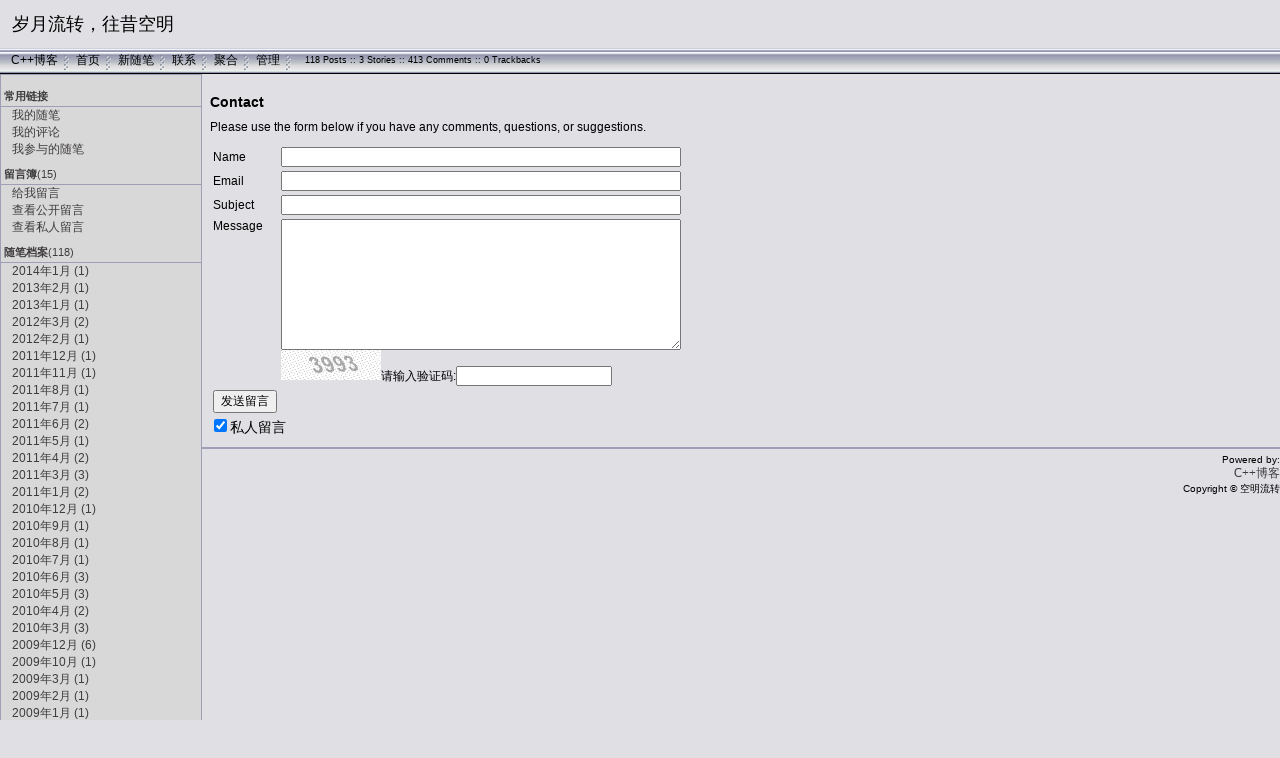

--- FILE ---
content_type: text/html; charset=utf-8
request_url: http://www.cppblog.com/lingjingqiu/contact.aspx?id=1
body_size: 9477
content:
<!DOCTYPE HTML PUBLIC "-//W3C//DTD HTML 4.01 Transitional//EN">
<html>
<head id="Head"><title>
	岁月流转，往昔空明 - C++博客
</title><meta http-equiv="Content-Type" content="text/html; charset=utf-8" /><meta id="metaKeywords" name="keywords" content="C++,cppblog,vc,mfc,博客,C++ blog,C++博客" /><link type="text/css" rel="stylesheet" href="/css/common.css" /><link id="MainCss" type="text/css" rel="stylesheet" href="http://www.cppblog.com/Skins/WinXPSilver/style.css" /><link id="RSSLink" title="RSS" type="application/rss+xml" rel="alternate" href="http://www.cppblog.com/lingjingqiu/rss.aspx" /></head>
<body>
    <form name="Form1" method="post" action="contact.aspx?id=1" onsubmit="javascript:return WebForm_OnSubmit();" id="Form1">
<div>
<input type="hidden" name="__EVENTTARGET" id="__EVENTTARGET" value="" />
<input type="hidden" name="__EVENTARGUMENT" id="__EVENTARGUMENT" value="" />
<input type="hidden" name="__VIEWSTATE" id="
__VIEWSTATE" value="" />
</div>

<script type="text/javascript">
//<![CDATA[
var theForm = document.forms['Form1'];
if (!theForm) {
    theForm = document.Form1;
}
function __doPostBack(eventTarget, eventArgument) {
    if (!theForm.onsubmit || (theForm.onsubmit() != false)) {
        theForm.__EVENTTARGET.value = eventTarget;
        theForm.__EVENTARGUMENT.value = eventArgument;
        theForm.submit();
    }
}
//]]>
</script>


<script src="/WebResource.axd?d=eDiMe3MDKWlczf_WP2pMl_lCE4BGUw_TN3fuYyKyzoLZNYKlDAw4sWnC6-ipizPSQTUoN5ItB2Q75BPSzctCsSGS-Yo1&amp;t=635588906575142005" type="text/javascript"></script>


<script src="/WebResource.axd?d=CBQafq4np3uIS5DEc5ufDnbZdd5FeOYqqVaDahLRTCe9h8qk26FqrQAH_ZGX0LO83rW0_4foJSwM75ps3Qk88Qs_UUw1&amp;t=635588906575142005" type="text/javascript"></script>
<script type="text/javascript">
//<![CDATA[
function WebForm_OnSubmit() {
if (typeof(ValidatorOnSubmit) == "function" && ValidatorOnSubmit() == false) return false;
return true;
}
//]]>
</script>

        
<div id="top">
	
<div>
	<table>
		<tr>
			<td class="HeaderTitles">
                <h1 class="HeaderTitle"><a id="Header1_HeaderTitle" class="HeaderMainTitle" href="http://www.cppblog.com/lingjingqiu/">岁月流转，往昔空明</a></h1>
				<p id="tagline"></p>
			</td>
		</tr>
	</table>
</div>
<div class="HeaderBar">
	<table id="HeaderBar" class="HeaderBar">
		<tr>
		    <td class="HeaderBarTab" nowrap>
		        <img id="Header1_StartButton" src="../Skins/WinXPSilver/Images/WinXP-Silver_Spacer.gif" align="absmiddle" style="border-width:0px;" />
		        <a id="Header1_MyLinks1_HomeLink" href="http://www.cppblog.com/">C++博客</a><img id="Header1_MyLinks1_Divider1" src="../Skins/WinXPSilver/Images/WinXP-Silver_Divider.gif" align="absmiddle" style="border-width:0px;" />
<a id="Header1_MyLinks1_MyHomeLink" href="http://www.cppblog.com/lingjingqiu/">首页</a><img id="Header1_MyLinks1_Image1" src="../Skins/WinXPSilver/Images/WinXP-Silver_Divider.gif" align="absmiddle" style="border-width:0px;" />
<a id="Header1_MyLinks1_NewPostLink" href="http://www.cppblog.com/lingjingqiu/admin/EditPosts.aspx?opt=1">新随笔</a><img id="Header1_MyLinks1_Image2" src="../Skins/WinXPSilver/Images/WinXP-Silver_Divider.gif" align="absmiddle" style="border-width:0px;" />
<a id="Header1_MyLinks1_ContactLink" accesskey="9" href="http://www.cppblog.com/lingjingqiu/contact.aspx?id=1">联系</a><img id="Header1_MyLinks1_Divider2" src="../Skins/WinXPSilver/Images/WinXP-Silver_Divider.gif" align="absmiddle" style="border-width:0px;" />
<a id="Header1_MyLinks1_Syndication" href="http://www.cppblog.com/lingjingqiu/Rss.aspx" target="_blank">聚合</a><img id="Header1_MyLinks1_Divider3" src="../Skins/WinXPSilver/Images/WinXP-Silver_Divider.gif" align="absmiddle" style="border-width:0px;" />
<!--<a id="Header1_MyLinks1_Syndication2" href="../Atom.aspx" target="_blank">Syndicate this Site (Atom)</a><img id="Header1_MyLinks1_Divider6" src="../Skins/WinXPSilver/Images/WinXP-Silver_Divider.gif" align="absmiddle" style="border-width:0px;" />
<a id="Header1_MyLinks1_XMLLink" class="XMLLink" href="http://www.cppblog.com/lingjingqiu/Rss.aspx" target="_blank"><img src="http://www.cppblog.com/images/xml.gif" style="border-width:0px;" /></a>-->
<a id="Header1_MyLinks1_Admin" href="http://www.cppblog.com/lingjingqiu/admin/EditPosts.aspx">管理</a><img id="Header1_MyLinks1_Divider5" src="../Skins/WinXPSilver/Images/WinXP-Silver_Divider.gif" align="absmiddle" style="border-width:0px;" />

			</td>
			<td class="HeaderBarTabBack" nowrap width="100%">
				
<div class="BlogStatsBar">
	<table class="BlogStatsBar">
		<tr>
			<td width="100%">
			</td>
			<td class="BlogStatsBar" nowrap>
				&nbsp;
				118 
				Posts&nbsp;::
				3 Stories
				::
				413 Comments
				::
				0 Trackbacks
			</td>
		</tr>
	</table>
</div>

			</td>
		</tr>
	</table>
</div>

</div>
<div id="leftmenu" style="display:none">
	
		
		
<h3>常用链接</h3>
<ul>
		<li><a id="SingleColumn1_ctl00_repeaterLinks_ctl01_lnkLinkItem" href="http://www.cppblog.com/lingjingqiu/MyPosts.html">我的随笔</a></li>
	
		<li><a id="SingleColumn1_ctl00_repeaterLinks_ctl02_lnkLinkItem" href="http://www.cppblog.com/lingjingqiu/MyComments.html">我的评论</a></li>
	
		<li><a id="SingleColumn1_ctl00_repeaterLinks_ctl03_lnkLinkItem" href="http://www.cppblog.com/lingjingqiu/OtherPosts.html">我参与的随笔</a></li>
	</ul>
<H3>留言簿<span style="font-size:11px;font-weight:normal;">(15)</span></H3>
<ul>
	<li>
		<a id="SingleColumn1__16ba4af_lnkMessages" href="http://www.cppblog.com/lingjingqiu/Contact.aspx?id=1">给我留言</a>
	<li>
		<a id="SingleColumn1__16ba4af_lnkPublicMsgView" href="http://www.cppblog.com/lingjingqiu/default.aspx?opt=msg">查看公开留言</a>
	<li>
		<a id="SingleColumn1__16ba4af_lnkPrivateMsgView" href="http://www.cppblog.com/lingjingqiu/admin/MyMessages.aspx">查看私人留言</a>
	</li>
</ul>

		<h3>随笔档案<span style="font-size:11px;font-weight:normal">(118)</span></h3>
		
				<ul>
			
				<li> <a id="SingleColumn1_Categories_CatList_ctl00_LinkList_ctl01_Link" href="http://www.cppblog.com/lingjingqiu/archive/2014/01.html">2014年1月 (1)</a></li>
			
				<li> <a id="SingleColumn1_Categories_CatList_ctl00_LinkList_ctl02_Link" href="http://www.cppblog.com/lingjingqiu/archive/2013/02.html">2013年2月 (1)</a></li>
			
				<li> <a id="SingleColumn1_Categories_CatList_ctl00_LinkList_ctl03_Link" href="http://www.cppblog.com/lingjingqiu/archive/2013/01.html">2013年1月 (1)</a></li>
			
				<li> <a id="SingleColumn1_Categories_CatList_ctl00_LinkList_ctl04_Link" href="http://www.cppblog.com/lingjingqiu/archive/2012/03.html">2012年3月 (2)</a></li>
			
				<li> <a id="SingleColumn1_Categories_CatList_ctl00_LinkList_ctl05_Link" href="http://www.cppblog.com/lingjingqiu/archive/2012/02.html">2012年2月 (1)</a></li>
			
				<li> <a id="SingleColumn1_Categories_CatList_ctl00_LinkList_ctl06_Link" href="http://www.cppblog.com/lingjingqiu/archive/2011/12.html">2011年12月 (1)</a></li>
			
				<li> <a id="SingleColumn1_Categories_CatList_ctl00_LinkList_ctl07_Link" href="http://www.cppblog.com/lingjingqiu/archive/2011/11.html">2011年11月 (1)</a></li>
			
				<li> <a id="SingleColumn1_Categories_CatList_ctl00_LinkList_ctl08_Link" href="http://www.cppblog.com/lingjingqiu/archive/2011/08.html">2011年8月 (1)</a></li>
			
				<li> <a id="SingleColumn1_Categories_CatList_ctl00_LinkList_ctl09_Link" href="http://www.cppblog.com/lingjingqiu/archive/2011/07.html">2011年7月 (1)</a></li>
			
				<li> <a id="SingleColumn1_Categories_CatList_ctl00_LinkList_ctl10_Link" href="http://www.cppblog.com/lingjingqiu/archive/2011/06.html">2011年6月 (2)</a></li>
			
				<li> <a id="SingleColumn1_Categories_CatList_ctl00_LinkList_ctl11_Link" href="http://www.cppblog.com/lingjingqiu/archive/2011/05.html">2011年5月 (1)</a></li>
			
				<li> <a id="SingleColumn1_Categories_CatList_ctl00_LinkList_ctl12_Link" href="http://www.cppblog.com/lingjingqiu/archive/2011/04.html">2011年4月 (2)</a></li>
			
				<li> <a id="SingleColumn1_Categories_CatList_ctl00_LinkList_ctl13_Link" href="http://www.cppblog.com/lingjingqiu/archive/2011/03.html">2011年3月 (3)</a></li>
			
				<li> <a id="SingleColumn1_Categories_CatList_ctl00_LinkList_ctl14_Link" href="http://www.cppblog.com/lingjingqiu/archive/2011/01.html">2011年1月 (2)</a></li>
			
				<li> <a id="SingleColumn1_Categories_CatList_ctl00_LinkList_ctl15_Link" href="http://www.cppblog.com/lingjingqiu/archive/2010/12.html">2010年12月 (1)</a></li>
			
				<li> <a id="SingleColumn1_Categories_CatList_ctl00_LinkList_ctl16_Link" href="http://www.cppblog.com/lingjingqiu/archive/2010/09.html">2010年9月 (1)</a></li>
			
				<li> <a id="SingleColumn1_Categories_CatList_ctl00_LinkList_ctl17_Link" href="http://www.cppblog.com/lingjingqiu/archive/2010/08.html">2010年8月 (1)</a></li>
			
				<li> <a id="SingleColumn1_Categories_CatList_ctl00_LinkList_ctl18_Link" href="http://www.cppblog.com/lingjingqiu/archive/2010/07.html">2010年7月 (1)</a></li>
			
				<li> <a id="SingleColumn1_Categories_CatList_ctl00_LinkList_ctl19_Link" href="http://www.cppblog.com/lingjingqiu/archive/2010/06.html">2010年6月 (3)</a></li>
			
				<li> <a id="SingleColumn1_Categories_CatList_ctl00_LinkList_ctl20_Link" href="http://www.cppblog.com/lingjingqiu/archive/2010/05.html">2010年5月 (3)</a></li>
			
				<li> <a id="SingleColumn1_Categories_CatList_ctl00_LinkList_ctl21_Link" href="http://www.cppblog.com/lingjingqiu/archive/2010/04.html">2010年4月 (2)</a></li>
			
				<li> <a id="SingleColumn1_Categories_CatList_ctl00_LinkList_ctl22_Link" href="http://www.cppblog.com/lingjingqiu/archive/2010/03.html">2010年3月 (3)</a></li>
			
				<li> <a id="SingleColumn1_Categories_CatList_ctl00_LinkList_ctl23_Link" href="http://www.cppblog.com/lingjingqiu/archive/2009/12.html">2009年12月 (6)</a></li>
			
				<li> <a id="SingleColumn1_Categories_CatList_ctl00_LinkList_ctl24_Link" href="http://www.cppblog.com/lingjingqiu/archive/2009/10.html">2009年10月 (1)</a></li>
			
				<li> <a id="SingleColumn1_Categories_CatList_ctl00_LinkList_ctl25_Link" href="http://www.cppblog.com/lingjingqiu/archive/2009/03.html">2009年3月 (1)</a></li>
			
				<li> <a id="SingleColumn1_Categories_CatList_ctl00_LinkList_ctl26_Link" href="http://www.cppblog.com/lingjingqiu/archive/2009/02.html">2009年2月 (1)</a></li>
			
				<li> <a id="SingleColumn1_Categories_CatList_ctl00_LinkList_ctl27_Link" href="http://www.cppblog.com/lingjingqiu/archive/2009/01.html">2009年1月 (1)</a></li>
			
				<li> <a id="SingleColumn1_Categories_CatList_ctl00_LinkList_ctl28_Link" href="http://www.cppblog.com/lingjingqiu/archive/2008/12.html">2008年12月 (1)</a></li>
			
				<li> <a id="SingleColumn1_Categories_CatList_ctl00_LinkList_ctl29_Link" href="http://www.cppblog.com/lingjingqiu/archive/2008/11.html">2008年11月 (2)</a></li>
			
				<li> <a id="SingleColumn1_Categories_CatList_ctl00_LinkList_ctl30_Link" href="http://www.cppblog.com/lingjingqiu/archive/2008/09.html">2008年9月 (1)</a></li>
			
				<li> <a id="SingleColumn1_Categories_CatList_ctl00_LinkList_ctl31_Link" href="http://www.cppblog.com/lingjingqiu/archive/2008/07.html">2008年7月 (3)</a></li>
			
				<li> <a id="SingleColumn1_Categories_CatList_ctl00_LinkList_ctl32_Link" href="http://www.cppblog.com/lingjingqiu/archive/2008/06.html">2008年6月 (1)</a></li>
			
				<li> <a id="SingleColumn1_Categories_CatList_ctl00_LinkList_ctl33_Link" href="http://www.cppblog.com/lingjingqiu/archive/2008/05.html">2008年5月 (3)</a></li>
			
				<li> <a id="SingleColumn1_Categories_CatList_ctl00_LinkList_ctl34_Link" href="http://www.cppblog.com/lingjingqiu/archive/2008/03.html">2008年3月 (1)</a></li>
			
				<li> <a id="SingleColumn1_Categories_CatList_ctl00_LinkList_ctl35_Link" href="http://www.cppblog.com/lingjingqiu/archive/2008/02.html">2008年2月 (3)</a></li>
			
				<li> <a id="SingleColumn1_Categories_CatList_ctl00_LinkList_ctl36_Link" href="http://www.cppblog.com/lingjingqiu/archive/2007/12.html">2007年12月 (2)</a></li>
			
				<li> <a id="SingleColumn1_Categories_CatList_ctl00_LinkList_ctl37_Link" href="http://www.cppblog.com/lingjingqiu/archive/2007/11.html">2007年11月 (4)</a></li>
			
				<li> <a id="SingleColumn1_Categories_CatList_ctl00_LinkList_ctl38_Link" href="http://www.cppblog.com/lingjingqiu/archive/2007/10.html">2007年10月 (3)</a></li>
			
				<li> <a id="SingleColumn1_Categories_CatList_ctl00_LinkList_ctl39_Link" href="http://www.cppblog.com/lingjingqiu/archive/2007/08.html">2007年8月 (5)</a></li>
			
				<li> <a id="SingleColumn1_Categories_CatList_ctl00_LinkList_ctl40_Link" href="http://www.cppblog.com/lingjingqiu/archive/2007/07.html">2007年7月 (2)</a></li>
			
				<li> <a id="SingleColumn1_Categories_CatList_ctl00_LinkList_ctl41_Link" href="http://www.cppblog.com/lingjingqiu/archive/2007/06.html">2007年6月 (5)</a></li>
			
				<li> <a id="SingleColumn1_Categories_CatList_ctl00_LinkList_ctl42_Link" href="http://www.cppblog.com/lingjingqiu/archive/2007/05.html">2007年5月 (5)</a></li>
			
				<li> <a id="SingleColumn1_Categories_CatList_ctl00_LinkList_ctl43_Link" href="http://www.cppblog.com/lingjingqiu/archive/2007/04.html">2007年4月 (2)</a></li>
			
				<li> <a id="SingleColumn1_Categories_CatList_ctl00_LinkList_ctl44_Link" href="http://www.cppblog.com/lingjingqiu/archive/2007/01.html">2007年1月 (3)</a></li>
			
				<li> <a id="SingleColumn1_Categories_CatList_ctl00_LinkList_ctl45_Link" href="http://www.cppblog.com/lingjingqiu/archive/2006/12.html">2006年12月 (7)</a></li>
			
				<li> <a id="SingleColumn1_Categories_CatList_ctl00_LinkList_ctl46_Link" href="http://www.cppblog.com/lingjingqiu/archive/2006/11.html">2006年11月 (6)</a></li>
			
				<li> <a id="SingleColumn1_Categories_CatList_ctl00_LinkList_ctl47_Link" href="http://www.cppblog.com/lingjingqiu/archive/2006/10.html">2006年10月 (6)</a></li>
			
				<li> <a id="SingleColumn1_Categories_CatList_ctl00_LinkList_ctl48_Link" href="http://www.cppblog.com/lingjingqiu/archive/2006/09.html">2006年9月 (2)</a></li>
			
				<li> <a id="SingleColumn1_Categories_CatList_ctl00_LinkList_ctl49_Link" href="http://www.cppblog.com/lingjingqiu/archive/2006/05.html">2006年5月 (3)</a></li>
			
				<li> <a id="SingleColumn1_Categories_CatList_ctl00_LinkList_ctl50_Link" href="http://www.cppblog.com/lingjingqiu/archive/2005/12.html">2005年12月 (1)</a></li>
			
				<li> <a id="SingleColumn1_Categories_CatList_ctl00_LinkList_ctl51_Link" href="http://www.cppblog.com/lingjingqiu/archive/2005/11.html">2005年11月 (2)</a></li>
			
				</ul>
			
	
		<h3>文章分类<span style="font-size:11px;font-weight:normal">(3)</span></h3>
		
				<ul>
			
				<li><a id="SingleColumn1_Categories_CatList_ctl01_LinkList_ctl01_RssLink" title="Subscribe to Tips，Tricks(1)" href="http://www.cppblog.com/lingjingqiu/category/359.html/rss"><img border='0' src='/Skins/WinXPBlue/Images/xml.gif' align='center'></a> <a id="SingleColumn1_Categories_CatList_ctl01_LinkList_ctl01_Link" href="http://www.cppblog.com/lingjingqiu/category/359.html">Tips，Tricks(1)</a></li>
			
				<li><a id="SingleColumn1_Categories_CatList_ctl01_LinkList_ctl02_RssLink" title="Subscribe to 程序库实作" href="http://www.cppblog.com/lingjingqiu/category/354.html/rss"><img border='0' src='/Skins/WinXPBlue/Images/xml.gif' align='center'></a> <a id="SingleColumn1_Categories_CatList_ctl01_LinkList_ctl02_Link" href="http://www.cppblog.com/lingjingqiu/category/354.html">程序库实作</a></li>
			
				<li><a id="SingleColumn1_Categories_CatList_ctl01_LinkList_ctl03_RssLink" title="Subscribe to 链接区" href="http://www.cppblog.com/lingjingqiu/category/358.html/rss"><img border='0' src='/Skins/WinXPBlue/Images/xml.gif' align='center'></a> <a id="SingleColumn1_Categories_CatList_ctl01_LinkList_ctl03_Link" href="http://www.cppblog.com/lingjingqiu/category/358.html">链接区</a></li>
			
				<li><a id="SingleColumn1_Categories_CatList_ctl01_LinkList_ctl04_RssLink" title="Subscribe to 软件的蓝图(1)" href="http://www.cppblog.com/lingjingqiu/category/352.html/rss"><img border='0' src='/Skins/WinXPBlue/Images/xml.gif' align='center'></a> <a id="SingleColumn1_Categories_CatList_ctl01_LinkList_ctl04_Link" href="http://www.cppblog.com/lingjingqiu/category/352.html">软件的蓝图(1)</a></li>
			
				<li><a id="SingleColumn1_Categories_CatList_ctl01_LinkList_ctl05_RssLink" title="Subscribe to 数字魔方" href="http://www.cppblog.com/lingjingqiu/category/353.html/rss"><img border='0' src='/Skins/WinXPBlue/Images/xml.gif' align='center'></a> <a id="SingleColumn1_Categories_CatList_ctl01_LinkList_ctl05_Link" href="http://www.cppblog.com/lingjingqiu/category/353.html">数字魔方</a></li>
			
				<li><a id="SingleColumn1_Categories_CatList_ctl01_LinkList_ctl06_RssLink" title="Subscribe to 心情故事" href="http://www.cppblog.com/lingjingqiu/category/355.html/rss"><img border='0' src='/Skins/WinXPBlue/Images/xml.gif' align='center'></a> <a id="SingleColumn1_Categories_CatList_ctl01_LinkList_ctl06_Link" href="http://www.cppblog.com/lingjingqiu/category/355.html">心情故事</a></li>
			
				<li><a id="SingleColumn1_Categories_CatList_ctl01_LinkList_ctl07_RssLink" title="Subscribe to 众乐乐(1)" href="http://www.cppblog.com/lingjingqiu/category/356.html/rss"><img border='0' src='/Skins/WinXPBlue/Images/xml.gif' align='center'></a> <a id="SingleColumn1_Categories_CatList_ctl01_LinkList_ctl07_Link" href="http://www.cppblog.com/lingjingqiu/category/356.html">众乐乐(1)</a></li>
			
				<li><a id="SingleColumn1_Categories_CatList_ctl01_LinkList_ctl08_RssLink" title="Subscribe to 转贴区" href="http://www.cppblog.com/lingjingqiu/category/357.html/rss"><img border='0' src='/Skins/WinXPBlue/Images/xml.gif' align='center'></a> <a id="SingleColumn1_Categories_CatList_ctl01_LinkList_ctl08_Link" href="http://www.cppblog.com/lingjingqiu/category/357.html">转贴区</a></li>
			
				</ul>
			
	
		<h3>文章档案<span style="font-size:11px;font-weight:normal">(3)</span></h3>
		
				<ul>
			
				<li> <a id="SingleColumn1_Categories_CatList_ctl02_LinkList_ctl01_Link" href="http://www.cppblog.com/lingjingqiu/archives/2006/05.html">2006年5月 (1)</a></li>
			
				<li> <a id="SingleColumn1_Categories_CatList_ctl02_LinkList_ctl02_Link" href="http://www.cppblog.com/lingjingqiu/archives/2005/12.html">2005年12月 (1)</a></li>
			
				<li> <a id="SingleColumn1_Categories_CatList_ctl02_LinkList_ctl03_Link" href="http://www.cppblog.com/lingjingqiu/archives/2005/11.html">2005年11月 (1)</a></li>
			
				</ul>
			
	
		<h3>收藏夹<span style="font-size:11px;font-weight:normal">(1)</span></h3>
		
				<ul>
			
				<li><a id="SingleColumn1_Categories_CatList_ctl03_LinkList_ctl01_RssLink" title="Subscribe to 图形学(1)" href="http://www.cppblog.com/lingjingqiu/favorite/478.html/rss"><img border='0' src='/Skins/WinXPBlue/Images/xml.gif' align='center'></a> <a id="SingleColumn1_Categories_CatList_ctl03_LinkList_ctl01_Link" href="http://www.cppblog.com/lingjingqiu/favorite/478.html">图形学(1)</a></li>
			
				</ul>
			
	
		<h3>青青子衿</h3>
		
				<ul>
			
				</ul>
			
	
		<h3>友情链接</h3>
		
				<ul>
			
				<li> <a id="SingleColumn1_Categories_CatList_ctl05_LinkList_ctl01_Link" href="http://www.azure.com.cn">Azure的专栏</a></li>
			<li style='margin-top:2px;'>3D技术挺好的,博客(网站?)有很多值得学习的例子.高人一名.</li>
				<li> <a id="SingleColumn1_Categories_CatList_ctl05_LinkList_ctl02_Link" href="http://www.cnblogs.com/flyingis/">Flyingis的博客，GIS</a></li>
			<li style='margin-top:2px;'>GIS的高手，望尘莫及，努力学习中。</li>
				<li> <a id="SingleColumn1_Categories_CatList_ctl05_LinkList_ctl03_Link" href="http://www.cppblog.com/vczh">VCZH的博客</a></li>
			<li style='margin-top:2px;'>编译器小霸王，现在在Microsoft Search Tech Group实习</li>
				<li> <a id="SingleColumn1_Categories_CatList_ctl05_LinkList_ctl04_Link" href="http://jedimaster.cnblogs.com/">波波的Blog</a></li>
			<li style='margin-top:2px;'>离线大牛啊~</li>
				<li> <a id="SingleColumn1_Categories_CatList_ctl05_LinkList_ctl05_Link" href="http://sixwater.cnblogs.com">六水的主页</a></li>
			<li style='margin-top:2px;'>六水的主页，Inverse Kinematic，Ray Tracing， Photon Mapping皆有涉猎。CTO.</li>
				<li> <a id="SingleColumn1_Categories_CatList_ctl05_LinkList_ctl06_Link" href="http://blog.gameres.com/show.asp?BlogID=170&amp;column=0">我的心灵是一片湖蓝</a></li>
			<li style='margin-top:2px;'>我在GameRes上的Blog，经营了一段时间了。经常会翻翻以前的帖子，回味一下过去的快乐和悲伤。</li>
				</ul>
			
	

<h3>最新随笔</h3>
<div class="RecentComment">
<ul style="word-break:break-all">
	
	
			<li><a id="SingleColumn1__1962bd6_RecentPostsList_ctl00_RecentPostsList2_ctl00_Hyperlink1" href="http://www.cppblog.com/lingjingqiu/archive/2014/01/14/205354.html">1. 2013总结</a></li>
		
		
	
			<li><a id="SingleColumn1__1962bd6_RecentPostsList_ctl01_RecentPostsList2_ctl00_Hyperlink1" href="http://www.cppblog.com/lingjingqiu/archive/2013/02/11/197800.html">2. SALVIA 0.5.2优化谈</a></li>
		
		
	
			<li><a id="SingleColumn1__1962bd6_RecentPostsList_ctl02_RecentPostsList2_ctl00_Hyperlink1" href="http://www.cppblog.com/lingjingqiu/archive/2013/01/13/197224.html">3. 开源光栅化渲染器SALVIA的漫长五年（准&middot;干货）</a></li>
		
		
	
			<li><a id="SingleColumn1__1962bd6_RecentPostsList_ctl03_RecentPostsList2_ctl00_Hyperlink1" href="http://www.cppblog.com/lingjingqiu/archive/2012/03/08/167444.html">4. SASL编译器Diagnostic信息的管理、格式化与输出</a></li>
		
		
	
			<li><a id="SingleColumn1__1962bd6_RecentPostsList_ctl04_RecentPostsList2_ctl00_Hyperlink1" href="http://www.cppblog.com/lingjingqiu/archive/2012/03/06/167256.html">5. SALVIA 0.3 发布：Pixel Shader添加了tex2D的支持</a></li>
		
		
	
			<li><a id="SingleColumn1__1962bd6_RecentPostsList_ctl05_RecentPostsList2_ctl00_Hyperlink1" href="http://www.cppblog.com/lingjingqiu/archive/2012/02/24/166438.html">6. 开源软件光栅化渲染器SALVIA 0.2.5发布：为Pixel Shader添加了分支与循环的支持</a></li>
		
		
	
			<li><a id="SingleColumn1__1962bd6_RecentPostsList_ctl06_RecentPostsList2_ctl00_Hyperlink1" href="http://www.cppblog.com/lingjingqiu/archive/2011/12/26/162868.html">7. SALVIA正式支持一站式编译</a></li>
		
		
	
			<li><a id="SingleColumn1__1962bd6_RecentPostsList_ctl07_RecentPostsList2_ctl00_Hyperlink1" href="http://www.cppblog.com/lingjingqiu/archive/2011/11/22/160736.html">8. LLVM随笔</a></li>
		
		
	
			<li><a id="SingleColumn1__1962bd6_RecentPostsList_ctl08_RecentPostsList2_ctl00_Hyperlink1" href="http://www.cppblog.com/lingjingqiu/archive/2011/08/17/153655.html">9. LLVM的调用协议与内存对齐</a></li>
		
		
	
			<li><a id="SingleColumn1__1962bd6_RecentPostsList_ctl09_RecentPostsList2_ctl00_Hyperlink1" href="http://www.cppblog.com/lingjingqiu/archive/2011/07/17/151230.html">10. SALVIA Milestone 1.1 Fix 1: 新Sponza Demo</a></li>
		
	
</ul>
</div>

<script language="JavaScript">
function SearchGoogle(key,evt,site)
		{
			if(evt.keyCode==13 || evt.keyCode==0 || evt.type =='click')
			{
				key.focus();
				var keystr = encodeURIComponent(key.value);
				url = "http://www.google.com/search?q=";
				url = url+keystr;
				url += "&ie=UTF-8&oe=GB2312&hl=zh-CN&domains="+site+"&sitesearch="+site;
				window.location=url;
				return false;
			}
		}
</script>
<H3>搜索</H3>
<ul>
	<li>
		<li><input style="WIDTH: 130px" type="text" name="q" id="q" onkeydown="return SearchGoogle(document.getElementById('q'),event,'www.cppblog.com/lingjingqiu')">&nbsp;<input onclick="SearchGoogle(document.getElementById('q'),event,'www.cppblog.com/lingjingqiu')" type="button" value="搜索" name="sa">
	</li>
</ul>

<H3>积分与排名</H3>
<ul>
	<li>
		积分 -
		282157
	<li>
		排名 -
		93
	</li>
</ul>

<h3>最新评论
	<a id="SingleColumn1__20a512e_RSSHyperlink1" href="http://www.cppblog.com/lingjingqiu/CommentsRSS.aspx"><img src="/images/xml.gif" style="border-width:0px;" /></a></h3>
<div class="RecentComment">
	
			<ul>
		
			<li style="word-break:break-all">
				<a id="SingleColumn1__20a512e_CommentList_ctl01_Hyperlink1" href="http://www.cppblog.com/lingjingqiu/archive/2016/04/08/197224.html#213221">1. re: 开源光栅化渲染器SALVIA的漫长五年（准&amp;middot;干货）</a>
			</li>
			<li style="word-break:break-all">
				评论内容较长,点击标题查看
			</li>
			<li style="text-align:right;margin-right:4px">
				--bitzhuwei</li>
		
			<li style="word-break:break-all">
				<a id="SingleColumn1__20a512e_CommentList_ctl02_Hyperlink1" href="http://www.cppblog.com/lingjingqiu/archive/2014/10/21/13652.html#208639">2. re: 研究生，请你拒绝C++的爱（下）</a>
			</li>
			<li style="word-break:break-all">
				看了几次学长写的东西，尤其是这个。<br>深深觉得学长说的是正确的。如果一年前我能多看看学长的东西，恐怕不会在C++上浪费了如此多的精力和金钱。。。。。<br>感谢学长美文，以享莘莘工科狗！thx!
			</li>
			<li style="text-align:right;margin-right:4px">
				--yuen</li>
		
			<li style="word-break:break-all">
				<a id="SingleColumn1__20a512e_CommentList_ctl03_Hyperlink1" href="http://www.cppblog.com/lingjingqiu/archive/2014/04/03/113959.html#206453">3. re: 硕士论文致谢</a>
			</li>
			<li style="word-break:break-all">
				评论内容较长,点击标题查看
			</li>
			<li style="text-align:right;margin-right:4px">
				--往往</li>
		
			<li style="word-break:break-all">
				<a id="SingleColumn1__20a512e_CommentList_ctl04_Hyperlink1" href="http://www.cppblog.com/lingjingqiu/archive/2014/04/03/136967.html#206452">4. re: 十年编程&amp;mdash;&amp;mdash;和本文罪魁祸首陈梓瀚一起悼念逝去的十年</a>
			</li>
			<li style="word-break:break-all">
				评论内容较长,点击标题查看
			</li>
			<li style="text-align:right;margin-right:4px">
				--往往</li>
		
			<li style="word-break:break-all">
				<a id="SingleColumn1__20a512e_CommentList_ctl05_Hyperlink1" href="http://www.cppblog.com/lingjingqiu/archive/2014/04/03/52463.html#206451">5. re: 一个3D骨骼动画 2D版超精简Demo，原理和实现几乎同3D一致</a>
			</li>
			<li style="word-break:break-all">
				评论内容较长,点击标题查看
			</li>
			<li style="text-align:right;margin-right:4px">
				--往往</li>
		
			</ul>
		
</div>

<h3>阅读排行榜</h3>
<div class="RecentComment">
	
			<ul style="word-break:break-all">
		
			<li>
				<a id="SingleColumn1__3950e21_TopList_ctl01_Hyperlink1" href="http://www.cppblog.com/lingjingqiu/archive/2009/01/06/71363.aspx">1. C++下Windows Forms + MFC + WTL + wxWidgets + Qt + GTK+  非官方综合比较(11065)</a>
			</li>
		
			<li>
				<a id="SingleColumn1__3950e21_TopList_ctl02_Hyperlink1" href="http://www.cppblog.com/lingjingqiu/archive/2008/06/07/52463.aspx">2. 一个3D骨骼动画 2D版超精简Demo，原理和实现几乎同3D一致(8534)</a>
			</li>
		
			<li>
				<a id="SingleColumn1__3950e21_TopList_ctl03_Hyperlink1" href="http://www.cppblog.com/lingjingqiu/archive/2013/01/13/197224.aspx">3. 开源光栅化渲染器SALVIA的漫长五年（准&middot;干货）(6143)</a>
			</li>
		
			<li>
				<a id="SingleColumn1__3950e21_TopList_ctl04_Hyperlink1" href="http://www.cppblog.com/lingjingqiu/archive/2010/06/24/118674.aspx">4. 告别的话(5991)</a>
			</li>
		
			<li>
				<a id="SingleColumn1__3950e21_TopList_ctl05_Hyperlink1" href="http://www.cppblog.com/lingjingqiu/archive/2010/04/29/113959.aspx">5. 硕士论文致谢(5351)</a>
			</li>
		
			</ul>
		
</div>

<h3>评论排行榜</h3>
<div class="RecentComment">
	
			<ul style="word-break:break-all">
		
			<li>
				<a id="SingleColumn1__26e5bba_TopList_ctl01_Hyperlink1" href="http://www.cppblog.com/lingjingqiu/archive/2010/12/19/136967.aspx">1. 十年编程&mdash;&mdash;和本文罪魁祸首陈梓瀚一起悼念逝去的十年(20)</a>
			</li>
		
			<li>
				<a id="SingleColumn1__26e5bba_TopList_ctl02_Hyperlink1" href="http://www.cppblog.com/lingjingqiu/archive/2007/11/09/36184.aspx">2. [转贴]构造可配置的词法分析器(已完结)(19)</a>
			</li>
		
			<li>
				<a id="SingleColumn1__26e5bba_TopList_ctl03_Hyperlink1" href="http://www.cppblog.com/lingjingqiu/archive/2009/12/07/102698.aspx">3. SALVIA：A Direct 3D 10 Similar Software Renderer 项目新成员招募计划(15)</a>
			</li>
		
			<li>
				<a id="SingleColumn1__26e5bba_TopList_ctl04_Hyperlink1" href="http://www.cppblog.com/lingjingqiu/archive/2010/06/24/118674.aspx">4. 告别的话(14)</a>
			</li>
		
			<li>
				<a id="SingleColumn1__26e5bba_TopList_ctl05_Hyperlink1" href="http://www.cppblog.com/lingjingqiu/archive/2010/04/29/113959.aspx">5. 硕士论文致谢(14)</a>
			</li>
		
			</ul>
		
</div>

	

</div>
<div id="main">
	
					
<h2>Contact</h2>
<div class="CommentForm">
	<P>Please&nbsp;use the form below if you have any comments, 
questions, or suggestions.</P>
	<TABLE class="CommentForm">
		<TR>
			<TD>Name</TD>
			<TD>
				<input name="Contact1$tbName" type="text" id="Contact1_tbName" Size="50" style="width:400px;" /></TD>
		</TR>
		<TR>
			<TD>Email</TD>
			<TD>
				<input name="Contact1$tbEmail" type="text" id="Contact1_tbEmail" Size="50" style="width:400px;" />
				<span id="Contact1_RequiredFieldValidator2" style="color:Red;display:none;">*</span>
				<span id="Contact1_RegularExpressionValidator1" style="color:Red;display:none;">*</span></TD>
		</TR>
		<TR>
			<TD>Subject</TD>
			<TD>
				<input name="Contact1$tbSubject" type="text" id="Contact1_tbSubject" Size="50" style="width:400px;" /></TD>
		</TR>
		<TR>
			<TD vAlign=top>Message</TD>
			<TD>
				<textarea name="Contact1$tbMessage" rows="10" cols="40" id="Contact1_tbMessage" style="height:131px;width:400px;"></textarea><br><img id="Contact1_codeImage" src="../Modules/CaptchaImage/JpegImage.aspx" style="border-width:0px;" />请输入验证码:<input name="Contact1$txbAuthenCode" type="text" id="Contact1_txbAuthenCode" /><span id="Contact1_ctl02" style="color:Red;visibility:hidden;">请输入验证码</span>
				<span id="Contact1_RequiredFieldValidator1" style="color:Red;display:none;">*</span></TD>
		</TR>
		<TR>
			<TD vAlign=top>
				<input type="submit" name="Contact1$btnSend" value="发送留言" onclick="javascript:WebForm_DoPostBackWithOptions(new WebForm_PostBackOptions(&quot;Contact1$btnSend&quot;, &quot;&quot;, true, &quot;&quot;, &quot;&quot;, false, false))" id="Contact1_btnSend" /></TD>
			<TD>
				<span id="Contact1_lblMessage" style="color:Red;"></span>
				<div id="Contact1_ValidationSummary1" style="color:Red;display:none;">

</div></TD>
		</TR>
	</TABLE>
</div>
<input id="Contact1_chkIsPrivate" type="checkbox" name="Contact1$chkIsPrivate" checked="checked" /><label for="Contact1_chkIsPrivate">私人留言</label>
				
</div>

<p id="footer">
	Powered by: 
	<br />
	
	<a id="Footer1_Hyperlink3" NAME="Hyperlink1" href="http://www.cppblog.com/" style="font-family:Verdana;font-size:12px;">C++博客</a>
	<br />
	Copyright &copy; 空明流转
</p>
    
    
<script type="text/javascript">
//<![CDATA[
var Page_ValidationSummaries =  new Array(document.getElementById("Contact1_ValidationSummary1"));
var Page_Validators =  new Array(document.getElementById("Contact1_RequiredFieldValidator2"), document.getElementById("Contact1_RegularExpressionValidator1"), document.getElementById("Contact1_ctl02"), document.getElementById("Contact1_RequiredFieldValidator1"));
//]]>
</script>

<script type="text/javascript">
//<![CDATA[
var Contact1_RequiredFieldValidator2 = document.all ? document.all["Contact1_RequiredFieldValidator2"] : document.getElementById("Contact1_RequiredFieldValidator2");
Contact1_RequiredFieldValidator2.controltovalidate = "Contact1_tbEmail";
Contact1_RequiredFieldValidator2.errormessage = "Please enter your email address";
Contact1_RequiredFieldValidator2.display = "Dynamic";
Contact1_RequiredFieldValidator2.evaluationfunction = "RequiredFieldValidatorEvaluateIsValid";
Contact1_RequiredFieldValidator2.initialvalue = "";
var Contact1_RegularExpressionValidator1 = document.all ? document.all["Contact1_RegularExpressionValidator1"] : document.getElementById("Contact1_RegularExpressionValidator1");
Contact1_RegularExpressionValidator1.controltovalidate = "Contact1_tbEmail";
Contact1_RegularExpressionValidator1.errormessage = "Invalid email address format";
Contact1_RegularExpressionValidator1.display = "Dynamic";
Contact1_RegularExpressionValidator1.evaluationfunction = "RegularExpressionValidatorEvaluateIsValid";
Contact1_RegularExpressionValidator1.validationexpression = "^([a-zA-Z0-9_\\-\\.]+)@((\\[[0-9]{1,3}\\.[0-9]{1,3}\\.[0-9]{1,3}\\.)|(([a-zA-Z0-9\\-]+\\.)+))([a-zA-Z]{2,4}|[0-9]{1,3})(\\]?)$";
var Contact1_ctl02 = document.all ? document.all["Contact1_ctl02"] : document.getElementById("Contact1_ctl02");
Contact1_ctl02.controltovalidate = "Contact1_txbAuthenCode";
Contact1_ctl02.errormessage = "请输入验证码";
Contact1_ctl02.evaluationfunction = "RequiredFieldValidatorEvaluateIsValid";
Contact1_ctl02.initialvalue = "";
var Contact1_RequiredFieldValidator1 = document.all ? document.all["Contact1_RequiredFieldValidator1"] : document.getElementById("Contact1_RequiredFieldValidator1");
Contact1_RequiredFieldValidator1.controltovalidate = "Contact1_tbMessage";
Contact1_RequiredFieldValidator1.errormessage = "Please tell me something";
Contact1_RequiredFieldValidator1.display = "Dynamic";
Contact1_RequiredFieldValidator1.evaluationfunction = "RequiredFieldValidatorEvaluateIsValid";
Contact1_RequiredFieldValidator1.initialvalue = "";
var Contact1_ValidationSummary1 = document.all ? document.all["Contact1_ValidationSummary1"] : document.getElementById("Contact1_ValidationSummary1");
Contact1_ValidationSummary1.headertext = "There is an error:";
//]]>
</script>


<script type="text/javascript">
//<![CDATA[

var Page_ValidationActive = false;
if (typeof(ValidatorOnLoad) == "function") {
    ValidatorOnLoad();
}

function ValidatorOnSubmit() {
    if (Page_ValidationActive) {
        return ValidatorCommonOnSubmit();
    }
    else {
        return true;
    }
}
        //]]>
</script>
</form>
	<script type="text/javascript" src="/script/ShowHidden.js"></script>   
	<script type="text/javascript">
	  var _gaq = _gaq || [];
	  _gaq.push(['_setAccount', 'UA-476124-5']);
	  _gaq.push(['_trackPageview']);

	  (function() {
		var ga = document.createElement('script'); ga.type = 'text/javascript'; ga.async = true;
		ga.src = ('https:' == document.location.protocol ? 'https://ssl' : 'http://www') + '.google-analytics.com/ga.js';
		var s = document.getElementsByTagName('script')[0]; s.parentNode.insertBefore(ga, s);
	  })();
	</script>
</body>
</html>


--- FILE ---
content_type: text/css
request_url: http://www.cppblog.com/Skins/WinXPSilver/style.css
body_size: 1546
content:
body {
	font-size : .9em;
	font-family : Tahoma, Verdana, Geneva, Arial, Helvetica, sans-serif;
	margin : 0px;
	background-color : #E0DFE3;
}

a:visited,
a:active,
a:link {	
	color: #3F3D3D;
	text-decoration : none;
}

a:hover {
	text-decoration : bold;
}

h1 {
	margin : 0px;
	margin-top : 10px;
	margin-bottom : 5px;
	font-size : 1em;
}

h1 a:visited,
h1 a:active,
h1 a:link {
	color : #000;
}

h1 a:hover {
	color : #47F;
	text-decoration : none;
}

h2 {
	margin-top : 10px;
	margin-bottom : 3px;
	font-size : 1.0em;
}

h3 {
	font-size : 1.2em;
}

h5 {
	margin: 0px;
	padding: 0px;
}

p {
	margin: 10px 0px;
}

#authors ul {
	list-style : none;
	padding : 0px;
	margin : 0px 5px;
}

div.News
{
	font-size: 12px;
	font-family : Tahoma, Verdana, Geneva, Arial, Helvetica, sans-serif;
	padding: 5px;
	padding-left: 10px;
}

.HeaderTitle
{
	color: Black;
	font-size : 1.5em;
	margin: 0px;
}

.HeaderTitles
{
	color: Black;
	padding-top: 10px;
	padding-left: 10px;
	padding-right: 10px;
	padding-bottom: 10px;
	width: 100%;
}

.HeaderTitles a:visited,
.HeaderTitles a:active,
.HeaderTitles a:link,
.HeaderTitles a:hover
{
	color: Black;
	text-decoration : none;
	font-size: .75em;
	font-weight: normal;
}

.HeaderBar
{
	font-weight: bold;
	font-size: 12px;
	border-collapse: collapse;
	background-image: url(images/WinXP-Silver_TabBackLeft.gif);
   background-repeat:repeat-x;
}

.HeaderBar a:visited,
.HeaderBar a:active,
.HeaderBar a:link
{
	color: Black;
	font-weight: bold;
	text-decoration: none;
	font-weight: normal;
}

.HeaderBarTab
{
   background-image: url(images/WinXP-Silver_NavBar.gif);
   background-repeat:repeat-x;
   border-collapse: collapse;
   padding: 0px;
}

.BlogStatsBar
{
	text-align: right;
	font-weight: normal;
	font-size: 7pt;
	color: Black;
	border-collapse: collapse;
}

p.date img {
	vertical-align : middle;
}

p.date {
	font-size : 0.8em;
	font-weight : bold;
	margin-bottom : 0px;
	padding-top: 0px;
	padding-right: 0px;
	padding-bottom: 4px;
	text-align: right;
}

blockquote {
	font-style : italic;
}

div.postTitle a:visited,
div.postTitle a:active,
div.postTitle a:link
{
	color: #3F3D3D;
	text-decoration : none;
}

#main 
{
    margin-left : 200px;	
	background-color : #E0DFE3;
	padding : 10px;
	border-left : 0px solid #9E9EB6;
	border-bottom : 2px solid #9E9EB6;
}

div.post
{
	border-right: #9E9EB6 1px solid;
	border-top: #9E9EB6 1px solid;
	border-left: #9E9EB6 1px solid;
	border-bottom: #9E9EB6 1px solid;
	
}

div.postTitle
{
	padding-left: 3px;
	font-weight: bolder;
	font-size: 13px;
	padding-bottom: 3px;
	padding-top: 3px;
	border-bottom: #9FB086 1px dashed;

}

div.postText
{
	padding-right: 10px;
	padding-left: 3px;
	font-size: 13px;
	padding-bottom: 5px;
	padding-top: 1px;
	margin-top: 10px;
   	margin-bottom:10px;
   	background-color : #E0DFE3;
}

div.postFoot
{
	border-top: #9FB086 1px dashed;
	font-size: 7pt;
	color: Black;
	padding-right: 3px;
	padding-left: 3px;
	padding-bottom: 1px;
	padding-top: 1px;
	text-align: right;
}

#top 
{
	background-image: url(images/WinXP-Silver_HeaderBackground.gif);
    background-repeat: repeat;
	color : WhiteSmoke;
	border-top : 0px solid Black;
	border-bottom : 1px solid Black;
	padding: 0px;
	margin: 0px;
}

#tagline {
	font-size : 0.8em;
	margin : 0px;
	color: Black;
}

#leftmenu {
	position : absolute;
	left : 0px;
	width : 200px;
	background-color: #D9D8D9;
	padding-top: 5px;
	border: solid 1px;
	border-color: #9E9EB6;
}

#leftmenu h3 {
	font-size : 0.75em;
	color: #3F3D3D;
	margin : 0px;
	margin-top : 10px;		
	padding-bottom: 2px;
	padding-left: 3px;
	border-bottom: solid 1px;
	border-bottom-color: #9E9EB6;
}

#leftmenu ul {
	list-style: none;
	margin : 0px;
	padding-left : 5px;
	margin-left : 5px;
	margin-bottom : 10px;
	font-size : 12px;
}

#leftmenu a
{
	padding: 1px;
	text-decoration: none;
    color: #3F3D3D;

}

#leftmenu a:active,
#leftmenu a:visited,
#leftmenu a:link
{}

#leftmenu a:hover
{
	font-style: normal;
	font-weight: bold;
    color: #3F3D3D;
}

#footer {
	margin : 0px;	
	padding-top : 5px;
	text-align : right;
	font-size : 0.7em;
}

input, textarea
{
	font-size : 12px;
	font-family : Tahoma, Verdana, Geneva, Arial, Helvetica, sans-serif;	
}

.CommentForm
{
	font-size : 12px;
	font-family : Tahoma, Verdana, Geneva, Arial, Helvetica, sans-serif;
}

.Button
{
	border: 1px solid SteelBlue;
}

#comments
{
	background-color : #E0DFE3;
}
